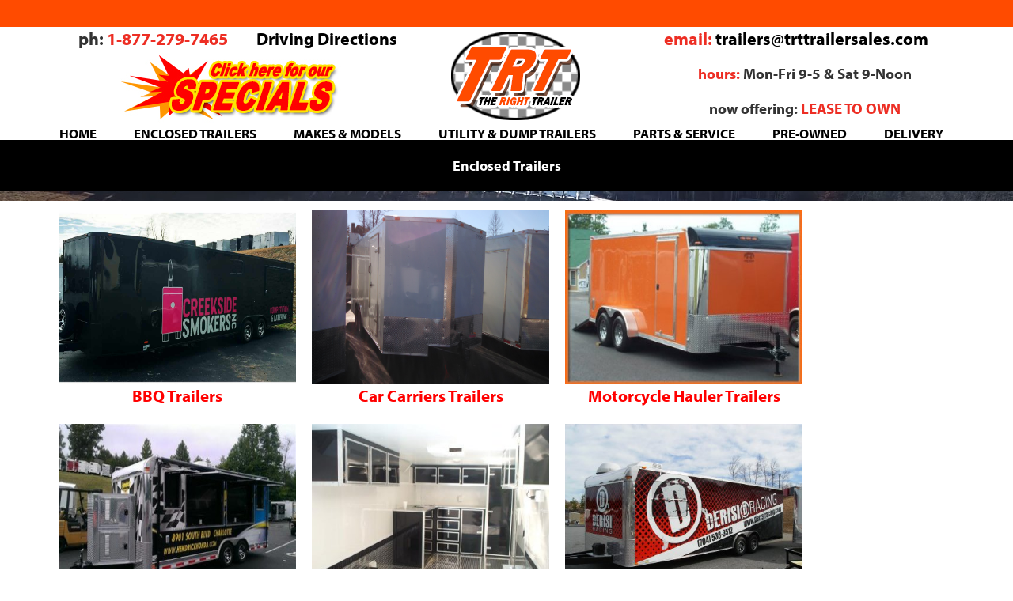

--- FILE ---
content_type: text/html; charset=UTF-8
request_url: https://www.trttrailersales.com/trt-enclosed-trailers/
body_size: 5061
content:

<!DOCTYPE html>
<head>
<title>Enclosed Trailers</title>
<meta name="description" content="Enclosed Trailers">
<meta name="keywords" content="Enclosed Trailers">
<link rel="icon" 
      type="image/png" 
      href="https://www.trttrailersales.com/images/icon-trttrailersales.png" />

	<meta name=viewport content="width=device-width, initial-scale=1">
	<meta name="viewport" content="width=device-width,initial-scale=1"><meta property="twitter:card" content="photo" />
<meta id="head_descr" name="description" content="Enclosed Trailers" />
<SCRIPT LANGUAGE="JavaScript">
<!-- hide from none JavaScript Browsers 

Image1= new Image(1920,1018)
Image1.src = "https://www.trttrailersales.com/trailers/images/enclosed-trailers.jpg"

Image2 = new Image(1920,1018)
Image2.src = "https://www.trttrailersales.com/trailers/images/trailer-makes-models.jpg"

Image3 = new Image(1920,1018)
Image3.src = "https://www.trttrailersales.com/trailers/images/enclosed-trailers.jpg"

Image4 = new Image(1920,1018)
Image4.src = "https://www.trttrailersales.com/trailers/images/trailer-makes-models.jpg"

// End Hiding -->
</SCRIPT>
<link rel="stylesheet" type="text/css" href="https://www.trttrailersales.com/inc/trailer-sales.css" media="all" />
<style type="text/css">
<!--
body {
	margin-left: 0px;
	margin-right: 0px;
	margin-bottom: 0px;
}
.style16 {color: #19557a; font-size: 17px; font-family: Verdana, Arial, Helvetica, sans-serif; }

div.img {
	float: left;
	text-align: center;
	margin: 11px 11px 11px 11px;
}
div.img img {
	border: 0px;
	width: 305px;
}
div.desc {
	text-align: center;
	font-weight: normal;
	width: 305px;
}
div.img2 {
	float: left;
	text-align: center;
	margin: 5px 5px 5px 5px;
}
div.img2 img {
	border: 0px;
	width: px;
}
div.desc2 {
	text-align: center;
	font-weight: normal;
	width: 470px;
}
.logo img {
	float: left;
	padding: 11px 11px 11px 11px;
}

-->
</style>
<meta http-equiv="Content-Type" content="text/html; charset=iso-8859-1" />

<style type="text/css">
/*Example CSS for the two demo scrollers*/
#pscroller1{
width: 200px;
height: 100px;
border: 1px solid black;
padding: 5px;
background-color: lightyellow;
}

#pscroller2{
width: 650px;
height: 20px;
border: 0px solid black;
padding: 3px;
}

#pscroller2 a{
text-decoration: none;
}

.someclass{ 
/*class to apply to your scroller(s) if desired
*/
}

</style>
<style type="text/css">
#head {
	width:100%; 
	margin:auto;
	margin-top:-2px;
	height:157px; text-align:center;
	background-image:url(https://www.trttrailersales.com/images/bg-header-bar.png);
    background-position:0px 2px;
	background-repeat:repeat-x;
	z-index:999;

}
#buttons {
min-height:110px;
}
</style>

<style> 
div.new_big2 {
	z-index:2;
    width: 269px;
    height: 400px;
    background:#000;
    position:relative;
}

#new_big {
	z-index:0;
	position: relative;
    -webkit-animation: mymove_big 15s infinite;  /* Chrome, Safari, Opera */
    -webkit-animation-play-state: paused;  /* Chrome, Safari, Opera */
    animation: mymove_big 15s infinite;
    animation-play-state: paused;
	animation-timing-function: linear;

}

/* Chrome, Safari, Opera */
@-webkit-keyframes mymove_big {
    from { opacity: 1;}
    to {opacity: .1;}
}

@keyframes mymove_big {
    from {opacity: 1;}
    to {opacity: .1;}
	
}

</style>

<script src="https://ajax.googleapis.com/ajax/libs/jquery/1.11.3/jquery.min.js"></script>
<script>

$(document).ready(function(){

	$("#blocka").mouseover(function() {
 		$(".animation--fade-bg").addClass("bg-design-advertising-change");
//		$(".anim1").addClass("anim1-change");
	});
	$("#blocka").mouseout(function() {
 		$(".animation--fade-bg").removeClass("bg-design-advertising-change");
//		$(".anim1").removeClass("anim1-change");
	});

	$("#blockr").mouseover(function() {
 		$(".animation--fade-bg").addClass("animation--fade-bg-change");
//		$(".anim1").addClass("anim1-change");
	});
	$("#blockr").mouseout(function() {
 		$(".animation--fade-bg").removeClass("animation--fade-bg-change");
//		$(".anim1").removeClass("anim1-change");
	});

	$("#blockt").mouseover(function() {
 		$(".animation--fade-bg").addClass("bg-technology-change");
//		$(".anim1").addClass("anim1-change");
	});
	$("#blockt").mouseout(function() {
 		$(".animation--fade-bg").removeClass("bg-technology-change");
//		$(".anim1").removeClass("anim1-change");
	});

	$("#mlink-about").mouseover(function() {
 		$(".animation--fade-bg").addClass("bg-about-change");
//		$(".anim1").addClass("anim1-change");
	});
	$("#mlink-about").mouseout(function() {
 		$(".animation--fade-bg").removeClass("bg-about-change");
//		$(".anim1").removeClass("anim1-change");
	});


});

</script>
<script src="//use.typekit.net/zkn3sjt.js"></script>
<script>try{Typekit.load();}catch(e){}</script>
</head>
<body>
<div id="wrapper2015" style="height:auto;"></div>
<div id="animation--fade-bg" class="animation--fade-bg"></div>

<div id="head">

    <div style="	clear:both;
	width:100%;
	float:none;
	height:40px;
	background: url(https://www.trttrailersales.com/images/hdr-bdr2017.png);
	margin:0;
"></div>


<script>
  (function(i,s,o,g,r,a,m){i['GoogleAnalyticsObject']=r;i[r]=i[r]||function(){
  (i[r].q=i[r].q||[]).push(arguments)},i[r].l=1*new Date();a=s.createElement(o),
  m=s.getElementsByTagName(o)[0];a.async=1;a.src=g;m.parentNode.insertBefore(a,m)
  })(window,document,'script','https://www.google-analytics.com/analytics.js','ga');

  ga('create', 'UA-3320888-42', 'auto');
  ga('send', 'pageview');

</script>
<style>
.dropbtn {
    background-color: #4CAF50;
    color: white;
    padding: 16px;
    font-size: 16px;
    border: none;
    cursor: pointer;
}

.dropdown {
    position: relative;
    display: inline-block;
}

.dropdown-content {
    display: none;
    position: absolute;
    background-color: #f9f9f9;
    min-width: 240px;
    box-shadow: 0px 8px 16px 0px rgba(0,0,0,0.2);
	color:#0C0;
	width: auto;

}

.dropdown-content a {
	padding-top:11px; padding-bottom:12px;
    color: white;
    text-decoration: none;
    display: block;
	clear:both;
	
	float:left; padding-top:11px; padding-bottom:12px;
}

.dropdown-content a:hover {background-color: #f00;
	transition: 3s 3s;

}

.dropdown:hover .dropdown-content {
    display: block;
	left:10px;
	top:25px;
	background-color:black;
}

.dropdown:hover .dropbtn {
    background-color: red;
}
</style>
<div style="background-color:#fff; margin:0; margin-bottom:-50px;">
    <div id="header" style="background-color:#fff; top:0px; z-index:0; clear:both; margin:0px auto; padding:0; height:140px; ">
            <div style="width:100%; float:left;"> <div style=" margin-left:5px; color:#ED2E24; font-weight:bold; font-size:22px;padding-right:7px; float:left;"><span style="color:#333;">ph:</span> 1-877-279-7465 <a href="https://goo.gl/maps/vTA85mhLrP62" class="trailersales1" style="margin-left:32px;" target="_blank">Driving Directions</a><div><a href="https://www.trttrailersales.com/trailers/specials.php"><img src="https://www.trttrailersales.com/images/current-specials.jpg" style="height:90px; display: block; margin: auto; padding-top:7px;" /></a></div></div> 
            
            <div style="color:#ED2E24; font-weight:bold; font-size:22px; float:right; width:33%;"> email: <a href="mailto:trailers@trttrailersales.com" class="trailersales1">trailers@trttrailersales.com</a><div style="text-wrap:none; padding-top:22px; font-size:19px; color:#333; padding-left:22px;"><span style="color:#ED2E24;">hours:</span> Mon-Fri 9-5 &amp; Sat 9-Noon <br><br> 
            now offering: <span style="color:#ED2E24;">LEASE TO OWN</span></div></div></div>
    
    </div>
</div>

<div style="margin:0px;">
          <div id="menu" style="text-align:center;margin-left:0px; margin-right:0px; width:auto; min-width:1240px; clear:both;">
            <ul>
              <li><a href="https://www.trttrailersales.com/">HOME</a></li>
              <li class="dropdown"><a href="https://www.trttrailersales.com/trt-enclosed-trailers/" id="blocka">ENCLOSED TRAILERS</a>
              
              
                 <div class="dropdown-content">
<a href="https://www.trttrailersales.com/trt-enclosed-trailers/bbq-trailers/" style="margin-top:-11px;padding:11px;"><span style="color:white; padding-top:11px;">BBQ Trailers</span></a>                        

<a href="https://www.trttrailersales.com/trt-enclosed-trailers/car-carriers/" style="padding:11px;"><span style="color:white; padding-top:11px;">Car Carriers</span></a>                        
<a href="https://www.trttrailersales.com/trt-enclosed-trailers/motorcycle-hauler-trailers" style="padding:11px;"><span style="color:white; padding-top:11px;">Motorcycle Hauler Trailers</span></a>                        

<a href="https://www.trttrailersales.com/trt-enclosed-trailers/concession-trailers" style="padding:11px;"><span style="color:white; padding-top:11px;">Concession Trailers</span></a>                        
<a href="https://www.trttrailersales.com/trt-enclosed-trailers/finished-interior-trailers" style="padding:11px;"><span style="color:white; padding-top:11px;">Finished Interior Trailers </span></a>                        
<a href="https://www.trttrailersales.com/trt-enclosed-trailers/racing-trailers" style="padding:11px;"><span style="color:white; padding-top:11px;">Racing Trailers </span></a>                        
<a href="https://www.trttrailersales.com/trt-enclosed-trailers/v-nose-trailers" style="padding:11px;"><span style="color:white; padding-top:11px;">V-nose Trailers</span></a>                        

<a href="https://www.trttrailersales.com/trt-enclosed-trailers/tapered-front-trailers/" style="padding:11px;"><span style="color:white; padding-top:11px;">Tapered Front Trailers</span></a>                        

<a href="https://www.trttrailersales.com/trt-enclosed-trailers/gooseneck-5th-wheel-trailers" style="padding:11px;"><span style="color:white; padding-top:11px;">Gooseneck/5th Wheel</span></a>
                 </div>
              
              
              </li>
              <li class="dropdown"><a href="https://www.trttrailersales.com/trailer-makes-and-models/" id="mlink-about">MAKES & MODELS</a>
              
              
                 <div class="dropdown-content">
<a href="https://www.trttrailersales.com/trailer-makes-and-models/anviltrailers" style="margin-top:-11px;padding:11px;"><span style="color:white;margin-top:-26px;">Anvil Trailers</span></a>
<a href="https://www.trttrailersales.com/trailer-makes-and-models/freedom-trailers" style="padding:11px;"><span style="color:white; padding-top:11px;">Freedom Trailers</span></a>
<a href="https://www.trttrailersales.com/trailer-makes-and-models/patriot-by-homesteader" style="padding:11px;"><span style="color:white; padding-top:11px;">Intrepid by Homesteader</span></a>
<a href="https://www.trttrailersales.com/trailer-makes-and-models/challenger-by-homesteader" style="padding:11px;"><span style="color:white; padding-top:11px;">Challenger by Homesteader</span></a>
<a href="https://www.trttrailersales.com/trailer-makes-and-models/champion-by-homesteader" style="padding:11px;"><span style="color:white; padding-top:11px;">Champion by Homesteader</span></a>
<a href="https://www.trttrailersales.com/trailer-makes-and-models/hercules-by-homesteader" style="padding:11px;"><span style="color:white; padding-top:11px;">Hercules by Homesteader</span></a>
<a href="https://www.trttrailersales.com/trailer-makes-and-models/diamond-cargo" style="padding:11px;"><span style="color:white; padding-top:11px;">Diamond Cargo</span></a>
<a href="https://www.trttrailersales.com/trailer-makes-and-models/cynergy-cargo" style="padding:11px;"><span style="color:white; padding-top:11px;">Cynergy Cargo</span></a>
<a href="https://www.trttrailersales.com/trailer-makes-and-models/stallion-horse-trailers" style="padding:11px;"><span style="color:white; padding-top:11px;">Stallion Horse Trailers</span></a>
                 </div>
              
              
              </li>
              <li class="dropdown"><a href="https://www.trttrailersales.com/utility-dump-trailers/" id="blockr">UTILITY & DUMP TRAILERS</a>
              
                               <div class="dropdown-content">
<a href="https://www.trttrailersales.com/utility-dump-trailers/hawke-dump-trailers" style="margin-top:-11px;padding:11px;"><span style="color:white;margin-top:-26px;">Hawke Dump Trailers</span></a>
<a href="https://www.trttrailersales.com/utility-dump-trailers/hudson-trailers" style="padding:11px;"><span style="color:white; padding-top:11px;">Hudson Trailers</span></a>
<a href="https://www.trttrailersales.com/utility-dump-trailers/rice-trailers" style="padding:11px;"><span style="color:white; padding-top:11px;">Rice Trailers</span></a>
<a href="https://www.trttrailersales.com/utility-dump-trailers/currahee-trailers" style="padding:11px;"><span style="color:white; padding-top:11px;">Currahee Trailers</span></a>
<a href="https://www.trttrailersales.com/utility-dump-trailers/superior-utility-trailers" style="padding:11px;"><span style="color:white; padding-top:11px;">Superior Utility Trailers</span></a>
<a href="https://www.trttrailersales.com/utility-dump-trailers/triple-crown-utility-trailers" style="padding:11px;"><span style="color:white; padding-top:11px;">Triple Crown Utility Trailers</span></a>
                 </div>

              </li>
              <li class="dropdown"><a href="https://www.trttrailersales.com/parts-service/" id="blockt">PARTS & SERVICE</a>
              
                    <div class="dropdown-content">
					<a href="https://www.trttrailersales.com/parts-service/" style="margin-top:-11px;padding:11px;"><span style="color:white;margin-top:-26px;">Parts-Dept.</span></a>
					<a href="https://www.trttrailersales.com/parts-service/service-department.php" style="padding:11px;"><span style="color:white; padding-top:11px;">Service Dept.</span></a>
                 </div>             
              
              
              </li>
              <li><a href="https://www.trttrailersales.com/pre-owned-trailers/" id="blockt2">PRE-OWNED</a></li>
              <li><a href="https://www.trttrailersales.com/delivery/" id="blockt2">DELIVERY</a></li>
              <li><a href="https://www.trttrailersales.com/financing/" id="blockt2">FINANCING</a></li>
            </ul>
          </div>
 </div>
 
 
 
           <div style="width:1077px; margin:auto;">


        <div style="z-index:999; float:left; margin-top:-85px; width:96px; size:14px;margin-left:240px;"> 
        
        &nbsp;
       
     
        
        </div>

        <div style="margin-top:-240px; margin-left:640px; width:132px; height:35px; z-index:999;">
        &nbsp;
        </div>
        </div>
          <div style="width:1010px; margin:auto;">
            <div style="margin-top:201px;">
            </div>
            </div></div>
<div id="desktop-portfolio" style=" margin-left:0; margin-right:0; margin-top:22px;">
  <div style="background-color:#000; text-align:center; width:100%;">
  <h1 style="padding:22px;color:#fff; font-size:18px; font-family: 'myriad-pro', Verdana, Arial, Helvetica, sans-serif;"><span style=" padding-right:22px;padding-left:22px; ">Enclosed Trailers</span></h1>
</div>
<style>
#desktop-portfolio-image li, #desktop-portfolio-image a {
    display: block;
	background-image:url("https://www.trttrailersales.com/images/original-digital-illustrations-bw.jpg"); 
	background-size:800px;
	background-repeat:no-repeat;
	background-position:center;
	width:100%;
	height:900px; 
	margin-left:0px;
	margin-right:0px;
	background-color:#c6c7c2;
	margin-top:-15px;
	padding-top:22px;
	background-position-y: 80px;
}

#illustration-hover a:hover {
    display: block;
	background-image:url("https://www.trttrailersales.com/images/original-digital-illustrations.jpg");
	background-size:800px;
	background-repeat:no-repeat;
	background-position:center;
	width:100%;
	height:900px; 
	margin-left:0px;
	margin-right:0px;
	background-color:#c6c7c2;
	margin-top:-15px;
	padding-top:22px;
	background-position-y: 80px;
}

</style>

<div style="background-color:#fff; width:100%; margin: auto; text-align:center;">

<div id="footer2016" style="width:100%; bottom:0px;">
<div style="text-align:center; font-size:13px; width:auto;">
  <p></p>
</div>
<div style=" margin:auto; width:90%; background-color:#FFF; clear:both;"> <style>
div.img {
	float: left;
	text-align: center;
	height:250px;
	margin:auto;
	margin: 10px 10px 10px 10px;
}
div.img img {
	border: 0px;
	width: 300px;
	height:220px;
}
div.trailer_sale {
	text-align: center;
	font-weight: normal;
	width: 300px;
}

div.trailer_sale a:link, a:active, a:visited { text-decoration: none; color: #666666;}

.logo img {
	float: left;
	padding: 10px 10px 10px 10px;
	 text-decoration:none;
}
</style>


<div class="img"><a href="https://www.trttrailersales.com/trt-enclosed-trailers/bbq-trailers/"><img title="BBQ Trailers" src="https://www.trttrailersales.com/trailers/bbq-trailers-for-sale.jpg" alt="BBQ Trailers for Sale"></a><div class="trailer_sale"><a href="https://www.trttrailersales.com/trt-enclosed-trailers/bbq-trailers/"><span style="color:#F00; font-weight:bold;">BBQ Trailers</span></a></div></div>

<div class="img"><a href="https://www.trttrailersales.com/trt-enclosed-trailers/car-carriers/"><img title="Car Carriers Trailers" src="https://www.trttrailersales.com/trt-enclosed-trailers/car-carriers/images/8.5x20-Vnose-5200-price-4695.jpg" alt="Car Carriers Trailers"></a><div class="trailer_sale"><a href="https://www.trttrailersales.com/trt-enclosed-trailers/car-carriers/"><span style="color:#F00; font-weight:bold;">Car Carriers Trailers</span></a></div></div>

<div class="img"><a href="https://www.trttrailersales.com/trt-enclosed-trailers/motorcycle-hauler-trailers/"><img title="Motorcycle Hauler Trailers" src="https://www.trttrailersales.com/trt-enclosed-trailers/motorcycle-hauler-trailers/images/8_aai_l.jpg" alt="Motorcycle Hauler Trailers"></a><div class="trailer_sale"><a href="https://www.trttrailersales.com/trt-enclosed-trailers/motorcycle-hauler-trailers/"><span style="color:#F00; font-weight:bold;">Motorcycle Hauler Trailers</span></a></div></div>

<div class="img"><a href="https://www.trttrailersales.com/trt-enclosed-trailers/concession-trailers/"><img title="Concession Trailers" src="https://www.trttrailersales.com/trt-enclosed-trailers/concession-trailers/images/2_imag1748_l.jpg" alt=""></a><div class="trailer_sale"><a href="https://www.trttrailersales.com/trt-enclosed-trailers/concession-trailers/"><span style="color:#F00; font-weight:bold;">Concession Trailers</span></a></div></div>

<div class="img"><a href="https://www.trttrailersales.com/trt-enclosed-trailers/finished-interior-trailers/"><img title="" src="https://www.trttrailersales.com/trt-enclosed-trailers/finished-interior-trailers/images/3_aah.1_l.jpg" alt=""></a><div class="trailer_sale"><a href="https://www.trttrailersales.com/trt-enclosed-trailers/finished-interior-trailers/"><span style="color:#F00; font-weight:bold;">Finished Interior Trailers</span></a></div></div>
<div class="img"><a href="https://www.trttrailersales.com/trt-enclosed-trailers/racing-trailers"><img title="" src="https://www.trttrailersales.com/trt-enclosed-trailers/racing-trailers/images/9_hpim1494_l.jpg" alt=""></a><div class="trailer_sale"><a href="https://www.trttrailersales.com/trt-enclosed-trailers/racing-trailers"><span style="color:#F00; font-weight:bold;">Racing Trailers</span></a></div></div>

<div class="img"><a href="https://www.trttrailersales.com/trt-enclosed-trailers/v-nose-trailers"><img title="" src="https://www.trttrailersales.com/trt-enclosed-trailers/v-nose-trailers/images/10_hpim0562_l.jpg" alt=""></a><div class="trailer_sale"><a href="https://www.trttrailersales.com/trt-enclosed-trailers/v-nose-trailers"><span style="color:#F00; font-weight:bold;"> V-nose Trailers</span></a></div></div>

<div class="img"><a href="https://www.trttrailersales.com/trt-enclosed-trailers/tapered-front-trailers/"><img title="" src="https://www.trttrailersales.com/trt-enclosed-trailers/tapered-front-trailers/images/tapered-front-trailers10.jpg" alt=""></a><div class="trailer_sale"><a href="https://www.trttrailersales.com/trt-enclosed-trailers/tapered-front-trailers/"><span style="color:#F00; font-weight:bold;">Tapered Front Trailers</span></a></div></div>

<div class="img"><a href="https://www.trttrailersales.com/trt-enclosed-trailers/gooseneck-5th-wheel-trailers"><img title="" src="https://www.trttrailersales.com/trt-enclosed-trailers/gooseneck-5th-wheel-trailers/images/5_imag1598.1_l.jpg" alt=""></a><div class="trailer_sale"><a href="https://www.trttrailersales.com/trt-enclosed-trailers/gooseneck-5th-wheel-trailers/"><span style="color:#F00; font-weight:bold;">Gooseneck/5th Wheel</span></a></div></div>
</div>
<div style=" clear:both;"></div>
</div>
</div>

<div style=" margin:auto; width:100%; background-color:#FFF; clear:both;">         <div style="width:100%; min-width:80px; margin: auto; text-align:center; background-color:#ccc;">
            <div style="width:90%; padding:11px;margin: auto; ">
        All Rights Reserved, 2026 | <a href="https://www.trttrailersales.com"><strong>T R T Trailer Sales, Inc</strong>, 3302 Gastonia Highway, Lincolnton, NC 28092</a>
                 <br> (Take EXIT 20 off US-321)<br>
                 <strong>Email us at: <a href="mailto:trailers@trttrailersales.com" class="trailersales1">trailers@trttrailersales.com</a></strong> <br>
            </div>
        </div></div>

</div>
  <div id="hp-mobile"><input type="checkbox" id="drawer-toggle" name="drawer-toggle"/>
		<label for="drawer-toggle" id="drawer-toggle-label"></label>
		<header> Call <span class="appleLinks">(877) 279-7465</span></header>
		<nav id="drawer">
			<ul>
			<li><a href="https://www.trttrailersales.com" class="trailersales1">HOME</a></li>
<li><a href="https://www.trttrailersales.com/trailers/specials.php" class="trailersales1">Current Specials</a></li>
<li><a href="https://www.trttrailersales.com/trt-enclosed-trailers/" class="trailersales1">Enclosed Trailers</a></li>
<li><a href="https://www.trttrailersales.com/trailer-makes-and-models/" class="trailersales1">Trailer Makes and Models</a></li>
<li><a href="https://www.trttrailersales.com/utility-dump-trailers/" class="trailersales1">Utility Dump Trailers</a></li>
<li><a href="https://www.trttrailersales.com/parts-service/" class="trailersales1">Parts & Services</a></li>
<li><a href="https://www.trttrailersales.com/parts-service/service-department.php" class="trailersales1">Service Department</a></li>
<li><a href="https://www.trttrailersales.com/pre-owned-trailers/" class="trailersales1">Pre-Owned</a></li>
<li><a href="https://www.trttrailersales.com/delivery/" class="trailersales1">Delivery</a></li>
<li><a href="https://www.trttrailersales.com/financing/" class="trailersales1">Financing</a></li>
<li><a href="mailto:trailers@trttrailersales.com" class="trailersales1">Email Us</a></li>

<!-- Global site tag (gtag.js) - Google Analytics -->
<script async src="https://www.googletagmanager.com/gtag/js?id=UA-3320888-43"></script>
<script>
  window.dataLayer = window.dataLayer || [];
  function gtag(){dataLayer.push(arguments);}
  gtag('js', new Date());

  gtag('config', 'UA-3320888-43');
</script>
			</ul>
		</nav>
		<div id="page-content">
				<div id="banner">
					<img src="https://www.trttrailersales.com/images/logo-trttrailersales.png" style="width:235px; display: block; margin-left: auto; margin-right: auto; padding-top:7px;" />
				</div>
  <h1 style="text-align:center; width:100%; clear:both; margin:auto; padding:11px;">Enclosed Trailers</h1>
<style>
div.img {
	float: left;
	text-align: center;
	height:250px;
	margin:auto;
	margin: 10px 10px 10px 10px;
}
div.img img {
	border: 0px;
	width: 300px;
	height:220px;
}
div.trailer_sale {
	text-align: center;
	font-weight: normal;
	width: 300px;
}

div.trailer_sale a:link, a:active, a:visited { text-decoration: none; color: #666666;}

.logo img {
	float: left;
	padding: 10px 10px 10px 10px;
	 text-decoration:none;
}
</style>


<div class="img"><a href="https://www.trttrailersales.com/trt-enclosed-trailers/bbq-trailers/"><img title="BBQ Trailers" src="https://www.trttrailersales.com/trailers/bbq-trailers-for-sale.jpg" alt="BBQ Trailers for Sale"></a><div class="trailer_sale"><a href="https://www.trttrailersales.com/trt-enclosed-trailers/bbq-trailers/"><span style="color:#F00; font-weight:bold;">BBQ Trailers</span></a></div></div>

<div class="img"><a href="https://www.trttrailersales.com/trt-enclosed-trailers/car-carriers/"><img title="Car Carriers Trailers" src="https://www.trttrailersales.com/trt-enclosed-trailers/car-carriers/images/8.5x20-Vnose-5200-price-4695.jpg" alt="Car Carriers Trailers"></a><div class="trailer_sale"><a href="https://www.trttrailersales.com/trt-enclosed-trailers/car-carriers/"><span style="color:#F00; font-weight:bold;">Car Carriers Trailers</span></a></div></div>

<div class="img"><a href="https://www.trttrailersales.com/trt-enclosed-trailers/motorcycle-hauler-trailers/"><img title="Motorcycle Hauler Trailers" src="https://www.trttrailersales.com/trt-enclosed-trailers/motorcycle-hauler-trailers/images/8_aai_l.jpg" alt="Motorcycle Hauler Trailers"></a><div class="trailer_sale"><a href="https://www.trttrailersales.com/trt-enclosed-trailers/motorcycle-hauler-trailers/"><span style="color:#F00; font-weight:bold;">Motorcycle Hauler Trailers</span></a></div></div>

<div class="img"><a href="https://www.trttrailersales.com/trt-enclosed-trailers/concession-trailers/"><img title="Concession Trailers" src="https://www.trttrailersales.com/trt-enclosed-trailers/concession-trailers/images/2_imag1748_l.jpg" alt=""></a><div class="trailer_sale"><a href="https://www.trttrailersales.com/trt-enclosed-trailers/concession-trailers/"><span style="color:#F00; font-weight:bold;">Concession Trailers</span></a></div></div>

<div class="img"><a href="https://www.trttrailersales.com/trt-enclosed-trailers/finished-interior-trailers/"><img title="" src="https://www.trttrailersales.com/trt-enclosed-trailers/finished-interior-trailers/images/3_aah.1_l.jpg" alt=""></a><div class="trailer_sale"><a href="https://www.trttrailersales.com/trt-enclosed-trailers/finished-interior-trailers/"><span style="color:#F00; font-weight:bold;">Finished Interior Trailers</span></a></div></div>
<div class="img"><a href="https://www.trttrailersales.com/trt-enclosed-trailers/racing-trailers"><img title="" src="https://www.trttrailersales.com/trt-enclosed-trailers/racing-trailers/images/9_hpim1494_l.jpg" alt=""></a><div class="trailer_sale"><a href="https://www.trttrailersales.com/trt-enclosed-trailers/racing-trailers"><span style="color:#F00; font-weight:bold;">Racing Trailers</span></a></div></div>

<div class="img"><a href="https://www.trttrailersales.com/trt-enclosed-trailers/v-nose-trailers"><img title="" src="https://www.trttrailersales.com/trt-enclosed-trailers/v-nose-trailers/images/10_hpim0562_l.jpg" alt=""></a><div class="trailer_sale"><a href="https://www.trttrailersales.com/trt-enclosed-trailers/v-nose-trailers"><span style="color:#F00; font-weight:bold;"> V-nose Trailers</span></a></div></div>

<div class="img"><a href="https://www.trttrailersales.com/trt-enclosed-trailers/tapered-front-trailers/"><img title="" src="https://www.trttrailersales.com/trt-enclosed-trailers/tapered-front-trailers/images/tapered-front-trailers10.jpg" alt=""></a><div class="trailer_sale"><a href="https://www.trttrailersales.com/trt-enclosed-trailers/tapered-front-trailers/"><span style="color:#F00; font-weight:bold;">Tapered Front Trailers</span></a></div></div>

<div class="img"><a href="https://www.trttrailersales.com/trt-enclosed-trailers/gooseneck-5th-wheel-trailers"><img title="" src="https://www.trttrailersales.com/trt-enclosed-trailers/gooseneck-5th-wheel-trailers/images/5_imag1598.1_l.jpg" alt=""></a><div class="trailer_sale"><a href="https://www.trttrailersales.com/trt-enclosed-trailers/gooseneck-5th-wheel-trailers/"><span style="color:#F00; font-weight:bold;">Gooseneck/5th Wheel</span></a></div></div>
		  <div id="TrailerSales">
       		<div style="margin-top:10px; margin-left:10px; text-align:center; clear:both; width:96%;"><a href="https://www.trttrailersales.com" class="trailersales_mobile">HOME</a></div>
          </div>
		  <p id="mobile-hp-content">
<div style="clear:both;"></div>
<div style="clear:both; height:auto;background-color:#fff; text-align:center; margin-top:3px;">
  <div style="text-align:center;">All Rights Reserved, 2026 <br> TRT Trailer Sales, Inc. <br>
  <a href="https://goo.gl/maps/AwRjEViFSgD2" target="_blank" class="trailersales_mobile">3302 Gastonia Highway, Lincolnton, NC 28092, North Carolina</a> <br>
<a href="https://goo.gl/maps/AwRjEViFSgD2" target="_blank" class="trailersales_mobile">Directions to TRT Trailer Sales, Inc.</a> </div>
 </div>
</div>
</div>
</body>
</html>

--- FILE ---
content_type: text/css
request_url: https://www.trttrailersales.com/inc/trailer-sales.css
body_size: 2707
content:
	@keyframes animatedBackground {
		0% {
			-webkit-transform: scale(1, 1);
			-moz-transform: scale(1, 1);
			-ms-transform: scale(1, 1);
			-o-transform: scale(1, 1);
			transform: scale(1, 1)
		}
		100% {
			-webkit-transform: scale(1.2, 1.2);
			-moz-transform: scale(1.2, 1.2);
			-ms-transform: scale(1.2, 1.2);
			-o-transform: scale(1.2, 1.2);
			transform: scale(1.2, 1.2)
		}

	}
	
/**/

@keyframes backgroundScroll {
from {
background-attachment:inherit;
background-position: 0 0;
}
to {
background-attachment:inherit;
	background-position: -400px 0;
}
	

}
/**/
@keyframes mymove {
    0% {left: 0px;}
    100% {left: 200px;}
}


	/* Media Queries */
@media screen and (max-width: 680px) {
#footer2016 { display:none;}
#windshield_ftr { display:none;}
#wrapper { display:none;}
#animation--fade-bg { display:none;}
#banner-option { display:none;}
#head { display:none;}
#head-sticky-wrapper { display:none;}
#desktop-portfolio { display:none;}
#desktop-portfolio-image { display:none;}

		    * {
	-webkit-box-sizing: border-box;
	-moz-box-sizing: border-box;
	-o-box-sizing: border-box;
	box-sizing: border-box;
	-webkit-transition: .25s ease-in-out;
	-moz-transition: .25s ease-in-out;
	-o-transition: .25s ease-in-out;
	transition: .25s ease-in-out;
	margin: 0;
	padding: 0;
	-webkit-text-size-adjust: none;
}

/* Makes sure that everything is 100% height */

html {
	height: 100%;
	overflow-x: hidden;
	overflow-y: scroll;
	
}

body {
	height:auto;
	overflow-y: scroll;
	font:13px Verdana, sans-serif;
	line-height: 20px;
	color: #555;
	
	background-size:100%;
	background-repeat:no-repeat;
	background-attachment: fixed;
	background-color: #fff;
}

h1 {
	font-family: "myriad-pro", Verdana, Arial, Helvetica, sans-serif;
	font-size:20px;
	line-height: 21px;
	color: #555;
	
}

/* gets the actual input out of the way; we're going to style the label instead */

#drawer-toggle {
	position: absolute;
	opacity: 0;
}

#drawer-toggle-label {
	-webkit-touch-callout: none;
	-webkit-user-select: none;
	-khtml-user-select: none;
	-moz-user-select: none;
	-ms-user-select: none;
	user-select: none;
	left: 0px;
	height:50px;
	width: 150px;
	display: block;
	position: fixed;
	background: rgba(255,255,255,.0);
	z-index: 1;
}

/* adds our "hamburger" menu icon */

#drawer-toggle-label:before {
	content: '';
	display: block;
	position: absolute;
	height: 2px;
	width: 24px;
	background: #fff;
	left: 13px;
	top: 18px;
	box-shadow: 0 6px 0 #fff, 0 12px 0 #fff;

}

header {
	
	width: 100%;
	position: fixed;
	left: 0px;
	background: #ff4b00;
	padding: 10px 10px 10px 50px;
	font-size: 22px;
	line-height: 22px;
	z-index: 0;
	color:#fff;

}
#header2017 {
	clear:both;
	width:100%;
	float:none;
	height:80px;
	background: url(https://www.trttrailersales.com/images/hdr-bdr2017.png);
	margin:0;
}
.appleLinks a {color:#fff; text-decoration: none;}


/* drawer menu pane - note the 0px width */

#drawer {
	position: fixed;
	top: 0;
	left:-300px;
	height: 100%;
	width: 300px;
	background: #3a3838;
	overflow-x: hidden;
	overflow-y: scroll;
	padding: 20px;
	-webkit-overflow-scrolling: touch;
}

/* actual page content pane */

#page-content {
	margin-left: 0px;
	margin-top: 0px;
	width: 100%;
	height: calc(100% - 50px);
	width:100%;
	overflow:hidden;
	-webkit-overflow-scrolling: touch;
	padding: 7px;
}
#mobile-hp-content {
	overflow:hidden;
	width:100%;
}
#banner{
	
	background: #fff;
	}

	#banner img {
	margin-top:33px;
		}
	#WebsiteDesign img {
	width:100%
		}

	#TrailerSales img {
	width:100%
		}

.anh_desc {
	padding: 16px 0 12px 0;
	font: 19px "myriad-pro",Times,arial,helvetica,sans-serif;
	color: #222;
	line-height:28px;
	margin: 0px;
	font-weight:400;

}
.anh_desc_sub {
	padding: 16px 0 12px 0;
	font: 19px "myriad-pro",Times,arial,helvetica,sans-serif;
	color: #222;
	line-height:20px;
	margin: 0px;
	font-weight:400;

}
.bw_anh_desc_sub_head { 

	font: 24px Times,serif;
	color: #000;
	line-height:26px;
	margin: 0px;
	font-weight:400;
	text-align:left;

}
a.bw_anh_desc_sub_head:link{ text-decoration: underline; color: #ff0000; }

.anh_desc_sub_head { 

	font: 21px "myriad-pro",Times,arial,helvetica,sans-serif;
	color: #222;
	line-height:26px;
	margin: 0px;
	font-weight:400;
	text-align:center;

}

a.anh_desc_sub_head:link{ text-decoration:none; color: #ff0000; }

/* checked styles (menu open state) */

#drawer-toggle:checked ~ #drawer-toggle-label {
	height: 100%;
	width: calc(100% - 300px);
	background: rgba(255,255,255,.8);
}

#drawer-toggle:checked ~ #drawer {
    left:0;
}

#drawer-toggle:checked ~ #drawer-toggle-label, #drawer-toggle:checked ~ header {
	left: 300px;
}

#drawer-toggle:checked ~ #page-content {
	margin-left: 300px;
}

/* Menu item styles */
#drawer ul {
    list-style-type:none;
}
#drawer ul a {
    display:block;
    padding:10px;
    color:#ffffff;
    text-decoration:none;
}

#drawer ul a:hover {
    color:white;
}

/* Responsive MQ */
	#drawer-toggle:checked ~ #drawer-toggle-label {
		height: 100%;
		width: 150px;
	}
	
	#drawer-toggle:checked ~ #drawer-toggle-label, #drawer-toggle:checked ~ header {
		left: calc(100% - 150px);
	}
	
	#drawer {
	    width:calc(100% - 150px);
	    left: -100%;
	}
	
	#drawer-toggle:checked ~ #page-content {
		margin-left: calc(100% - 150px);
	}
.glassrepair_mobile {color: #666666; font-size: 15px; font-family: "myriad-pro", Verdana, Arial, Helvetica, sans-serif; font-weight: bolder; line-height:28px; color: #FF0000; text-decoration:none;
}
.trailersales_mobile {color: #666666; font-size: 15px; font-family: "myriad-pro", Verdana, Arial, Helvetica, sans-serif; font-weight: bolder; line-height:28px; color: #FF0000; text-decoration:none;
}
#w-desktop { display:none;}
/* -----------------  page styles -------------------------------------------------------*/
}

@media screen and (min-width: 681px) {



#desktop-portfolio { width:100%;
	margin-left: 0px;
	margin-right: 0px;
}
#desktop-portfolio-image { width:100%;
	margin-left: 0px;
	margin-right: 0px;
}
#desktop-portfolio a{ color:#FFF;}


#hp-mobile { display:none;}
/* -----------------  page styles -------------------------------------------------------*/

html {
	height: 100%;
	
}

body {
	padding:0;
	margin:0;
	font-family: "myriad-pro", Verdana, Arial, Helvetica, sans-serif;
	font-size:21px;
	line-height: 22px;
/* 	background:url("https://www.trttrailersales.com/trailers/trailer-dealer-sales2.jpg"); */
 	background:url("https://www.trttrailersales.com/trailers/trailer-dealer-sales2018.jpg");
	background-size:100%;
	background-repeat:no-repeat;
	background-attachment: fixed;
	background-color:#fff;
}
#wrapper { margin:2px; top:-33px; width:1024px;  padding:0; margin:auto; height:inherit;}
#mjscontrol { margin:2px auto; width:1024px;  padding:0; background:#fff;}

/* -----------------  general styles  -------------------------------------------------------*/

a { color:#000; text-decoration: none;background:none; }
a:hover { color:#d12229; background:none; text-decoration:underline; }
a:visited {color:#000; }
p { margin:0;padding-top:2px;}
/* 

h2 {
	font-weight:bold;
	font-size:12px;
	padding:0px 0 4px 0px;
	margin: 0 0 2px 0;
	color:#412310;
	background:none;
	border-bottom: 2px dotted #412310;
}


 */
ul { margin: 0; padding : 0; list-style : none; }
img { border: 0;}

/* -----------------  top info  -------------------------------------------------------*/

#header {
	clear:both;
/*	width: 100%; */
	width:1093px;
	height:80px;
	background: url(https://www.trttrailersales.com/images/logo-trttrailersales4.png) no-repeat;
	margin:0;
}
#title {
	float:left;
	width:200px;
	padding: 10px 0 10px 40px;
}
#title h3 {font-size:12px; padding:5px 0 0 0; margin:0; color:#444;}
.pad5 {
	padding-right: 5px;
}

#hright {
	float:right;
	width:930px;
	height: 160px;
	margin:5px 0 0 0;
}
#hrighttop {width: 200px;margin: 0 2px 0 0; padding: 0 8px 2px 0; float:right; text-align: right;}


#menu {
/*	width: 1500px; */
	width: 100%;
	margin:0;
	padding:0;
	text-align:right;
	font-size: 17px;
	background-color:#fff;
	margin-top: 30px;
}
#menu li { display:inline; 

	font-family: "myriad-pro", Verdana, Arial, Helvetica, sans-serif;
}
#menu li a {
	color:#000;
	text-decoration:none;
	padding:1px 28px 1px 15px;
	height:19px;
	background:none;
	font-weight: bold;
	font-family: "myriad-pro", Verdana, Arial, Helvetica, sans-serif;
}
#menu li a:hover { background: none;color:#000;} 

h1 {
	font-family: "myriad-pro", Verdana, Arial, Helvetica, sans-serif;
	font-size:24px;
	line-height: 21px;
	color: #fff;
	
}

#mjs {
    height:332px;
    width: 300px;
    overflow: hidden;
    background-image: url('../images/block-a.jpg');
  
 -webkit-background-size: cover;
-moz-background-size: cover;
-o-background-size: cover;
background-size: cover;
background-position: center; 
  /* -----------------  auto play -------------------------------------------------------/
    animation: animatedBackground 5s infinite;
    animation-delay: .012s;
  -----------------  page styles -------------------------------------------------------*/

}

#mjs:hover {
   -webkit-animation: animatedBackground 1s ease-out 1;
		-moz-animation: animatedBackground 1s ease-out 1;
		animation: animatedBackground 1s ease-out 1;
		-webkit-animation-fill-mode: forwards;
		animation-fill-mode: forwards;
}

#blocka {

    height:311px;
    width: 310px;
    overflow: hidden;
    background-image: url('../images/block-a.jpg');
    
  /* -----------------  auto play -------------------------------------------------------/
    animation: animatedBackground 5s infinite;
    animation-delay: .012s;
  -----------------  page styles -------------------------------------------------------*/
}

#blocka:hover {
/*
   -webkit-animation: animatedBackground 1s ease-out 1;
		-moz-animation: animatedBackground 1s ease-out 1;
		animation: animatedBackground 1s ease-out 1;
		-webkit-animation-fill-mode: forwards;
		animation-fill-mode: forwards;
*/
}


#blockr {

    height:311px;
    width: 310px;
    overflow: hidden;
    background-image: url('../images/block-r.jpg');
  
  /* -----------------  auto play -------------------------------------------------------/
    animation: animatedBackground 5s infinite;
    animation-delay: .012s;
  -----------------  page styles -------------------------------------------------------*/

}

#blockt {

    height:311px;
    width: 310px;
    overflow: hidden;
    background-image: url('../images/block-t.jpg');
  
  /* -----------------  auto play -------------------------------------------------------/
    animation: animatedBackground 5s infinite;
    animation-delay: .012s;
  -----------------  page styles -------------------------------------------------------*/

}

#blockt {

    height:311px;
    width: 310px;
    overflow: hidden;
    background-image: url('../images/block-t.jpg');
  
  /* -----------------  auto play -------------------------------------------------------/
    animation: animatedBackground 5s infinite;
    animation-delay: .012s;
  -----------------  page styles -------------------------------------------------------*/

}

#blockr:hover {
/*
   -webkit-animation: animatedBackground 1s ease-out 1;
		-moz-animation: animatedBackground 1s ease-out 1;
		animation: animatedBackground 1s ease-out 1;
		-webkit-animation-fill-mode: forwards;
		animation-fill-mode: forwards;
*/
}

#blockt:hover {
/*
   -webkit-animation: animatedBackground 1s ease-out 1;
		-moz-animation: animatedBackground 1s ease-out 1;
		animation: animatedBackground 1s ease-out 1;
		-webkit-animation-fill-mode: forwards;
		animation-fill-mode: forwards;
*/
}

	@-webkit-keyframes animatedBackground {
		0% {
			-webkit-transform: scale(1, 1);
			-moz-transform: scale(1, 1);
			-ms-transform: scale(1, 1);
			-o-transform: scale(1, 1);
			transform: scale(1, 1)
		}
		100% {
		-webkit-transform: scale(1.2, 1.2);
		-moz-transform: scale(1.2, 1.2);
		-ms-transform: scale(1.2, 1.2);
		-o-transform: scale(1.2, 1.2);
		transform: scale(1.2, 1.2)
		}

	}
	
	
	@-moz-keyframes animatedBackground {
		0% {
			-webkit-transform: scale(1, 1);
			-moz-transform: scale(1, 1);
			-ms-transform: scale(1, 1);
			-o-transform: scale(1, 1);
			transform: scale(1, 1)
		}
		100% {
			-webkit-transform: scale(1.2, 1.2);
			-moz-transform: scale(1.2, 1.2);
			-ms-transform: scale(1.2, 1.2);
			-o-transform: scale(1.2, 1.2);
			transform: scale(1.2, 1.2)
		}

	}

a.fillthediv{display:block;height:100%;width:100%;text-decoration: none; color:#000; font-size:55px;}

/*  test jscript/css animation  */
.anim1
{
width:100px;
height:100px;
background:green;
-webkit-transition: all 1s ease-in-out;
            -moz-transition: all 1s ease-in-out;
            -o-transition: all 1s ease-in-out;
            -ms-transition: all 1s ease-in-out;
            transition: all 1s ease-in-out;
      opacity: 1;

position:relative;
}
.anim1-change {
-webkit-transform:translate(20px,10px);
            -moz-transform:translate(20px,10px);
            -o-transform:translate(20px,10px);
            -ms-transform:translate(20px,10px);
            transform:translate(200px,200px);

      opacity: 0.01;

/*transform: translate(3em,0);*/

}

/* Chrome, Safari, Opera */
@-webkit-keyframes mymove {
    from {left: 0px;}
    to {left: 200px;}
}

/*  change bgs images  */


.animation--fade-bg {
				
				z-index:-2;
				height: 100%;
				width: 100%;
				position: absolute;
				right: 0;
				-webkit-background-size: cover;
				-moz-background-size: cover;
				-o-background-size: cover;
   
				-webkit-background-position: center;
				-webkit-background-repeat: no-repeat;
				background-size: cover;
				background-position: center;
				background-repeat: no-repeat;
				left:0;
				opacity: 1;
}
.bg-about-change {

background: url(https://www.trttrailersales.com/images/bg-best-seller-trailers.jpg) repeat-x;
-webkit-animation: backgroundScroll 20s alternate infinite;
animation: backgroundScroll 20s alternate infinite;
background-color:#FFF;

}
.bg-technology-change {

background: url(https://www.trttrailersales.com/images/bg-contact-logos.jpg) repeat-x;
-webkit-animation: backgroundScroll 20s alternate infinite;
animation: backgroundScroll 20s alternate infinite;
background-color:#FFF;

}
.bg-design-advertising-change {

background: url(https://www.trttrailersales.com/trailers/images/enclosed-trailers.jpg) repeat-x;
-webkit-animation: backgroundScroll 20s alternate infinite;
animation: backgroundScroll 20s alternate infinite;
background-color:#FFF;

}
.animation--fade-bg-change {

background: url(https://www.trttrailersales.com/trailers/images/trailer-makes-models.jpg) repeat-x;
-webkit-animation: backgroundScroll 20s alternate infinite;
animation: backgroundScroll 20s alternate infinite;
background-color:#FFF;


}

.animation--fade-bg-change2 {

background: url(https://www.trttrailersales.com/trailers/images/bg-pre-owned-trailers.jpg) repeat-x;
-webkit-animation: backgroundScroll 20s alternate infinite;
animation: backgroundScroll 20s alternate infinite;
background-color:#FFF;


}

@-webkit-keyframes backgroundScroll {
from {
background-attachment:inherit;
background-position: 0 0;
}
to {
background-attachment:inherit;
	background-position: -400px 0;
}
/**/


}

--- FILE ---
content_type: text/plain
request_url: https://www.google-analytics.com/j/collect?v=1&_v=j102&a=1334043238&t=pageview&_s=1&dl=https%3A%2F%2Fwww.trttrailersales.com%2Ftrt-enclosed-trailers%2F&ul=en-us%40posix&dt=Enclosed%20Trailers&sr=1280x720&vp=1280x720&_u=IEBAAEABAAAAACAAI~&jid=958207777&gjid=249951473&cid=335549573.1768862923&tid=UA-3320888-42&_gid=1759552606.1768862923&_r=1&_slc=1&z=1472328818
body_size: -453
content:
2,cG-TCV42Q4X6G